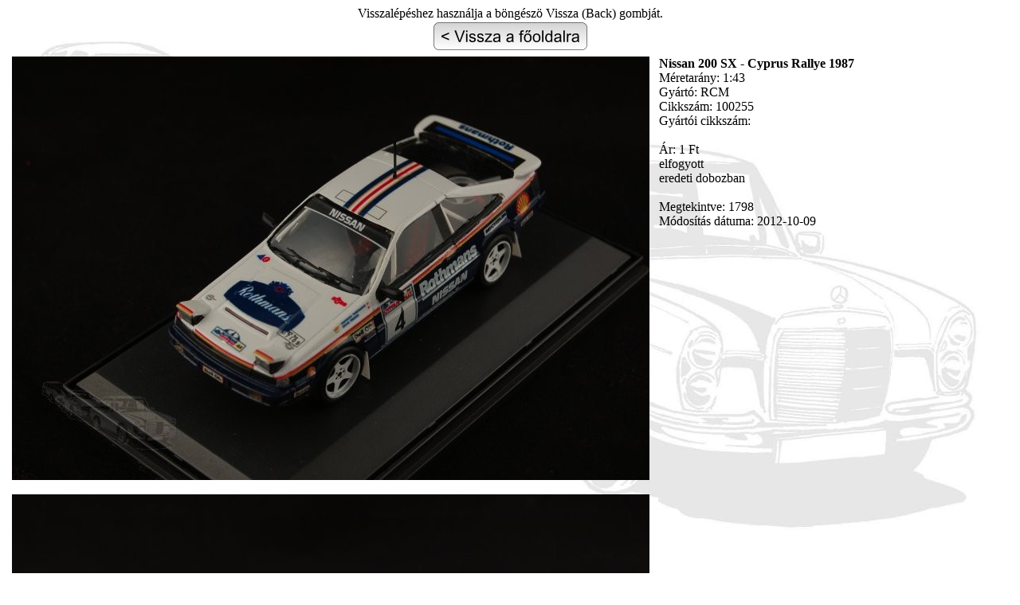

--- FILE ---
content_type: text/html
request_url: https://modelljeim.hu/item.php?cikkszam=100255
body_size: 1019
content:
<html>
<head>
<link rel="shortcut icon" href="favicon.ico">
</head>
<body background="kepek/wallpaper.jpg">
<center>Visszal�p�shez haszn�lja a b�ng�sz� Vissza (Back) gombj�t.</center>
<center><a href="http://www.modelljeim.hu/"><img src="kepek/vissza.png"></a></center>
<table border='0' cellpadding='5'>
	<tr>
		<title>Modelljeim.hu - Nissan 200 SX - Cyprus Rallye 1987</title>
		<td align='center'>			<img src='kepek/1002/100255_1.jpg'><br><br>
			<img src='kepek/1002/100255_2.jpg'><br><br>
			<img src='kepek/1002/100255_3.jpg'><br><br>
			<img src='kepek/1002/100255_4.jpg'><br><br>
			<img src='kepek/1002/100255_5.jpg'><br><br>
			<img src='kepek/1002/100255_6.jpg'><br><br>
		</td>
		<td align='left' valign='top'><b>Nissan 200 SX - Cyprus Rallye 1987</b><br>
		M�retar�ny: 1:43<br>
		Gy�rt�: RCM<br>
		Cikksz�m: 100255<br>
		Gy�rt�i cikksz�m: <br><br>
		�r: 1 Ft<br>elfogyott<br>

		eredeti dobozban<br><br>
		Megtekintve: 1798<br>
		M�dos�t�s d�tuma: 2012-10-09
		</td>
	</tr>
</table>
</body>
</html>